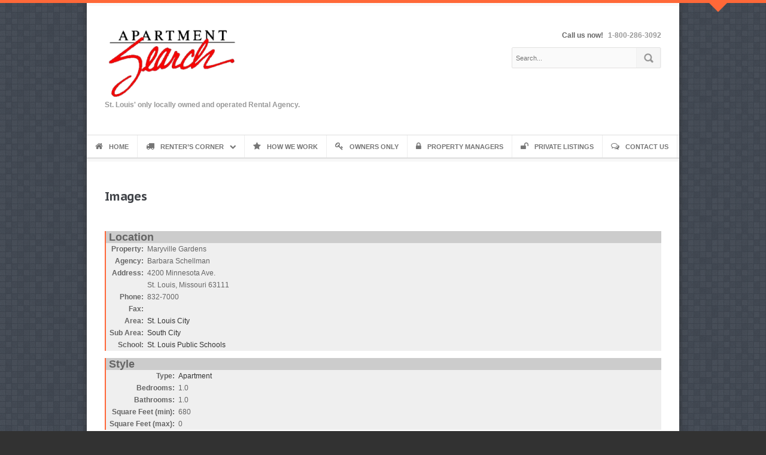

--- FILE ---
content_type: text/html; charset=UTF-8
request_url: https://apartment-search.com/property/maryville-gardens/
body_size: 14456
content:

<!DOCTYPE HTML>
<!-- START html -->
<!--[if IE 8]>
<html xmlns="http://www.w3.org/1999/xhtml" lang="en-US" class="ie ie8">
<![endif]-->
<!--[if !IE]>-->
<html xmlns="http://www.w3.org/1999/xhtml" lang="en-US">
<!--<![endif]-->


<!-- START head -->
<head>

	<!-- START meta -->
	<meta http-equiv="X-UA-Compatible" content="IE=edge"/>
	<meta name="viewport" content="width=device-width,initial-scale=1.0,maximum-scale=1.0,user-scalable=no">
	<meta charset="UTF-8" />
	<meta name="keywords" content="apartment search, home rentals, townhouses, condos, duplexes,st louis apartments, st louis apartment, apartment search st. louis, st louis apartment search, st louis apartment finder, apartment for rent st louis mo, apartment in st louis mo, apartment st louis mo, apartment rent st louis, st. louis apartment guide, houses for rent in st louis, duplexes for rent in st louis" />
	<meta name="description" content="Apartment Search is locally owned and operated,to help you find an apartment, homes, townhouses, condos, duplexes free, a rental expertise will help you find your perfect apartment home rental fast!" />
	<title>Apartments Search | Apartment Search St. Louis | Apartment Search St Louis | Private Apartment Listings</title>
	<!-- END meta -->

	<!-- Favicon and apple-touch Icons -->

<link rel="stylesheet" href="https://apartment-search.com/wp-content/themes/apartmentsearch/style.css" type="text/css" media="screen" />



<!--[if IE]>	
	<link rel="stylesheet" href="https://apartment-search.com/wp-content/themes/AegaeusWP/css/font-awesome-ie7.css" type="text/css" media="all"/>
<![endif]-->
<!--[if lt IE 9]>
	<script src="http://html5shim.googlecode.com/svn/trunk/html5.js"></script>
<![endif]-->


<style type="text/css">
.tooltip, a:hover, a h6:hover, #footer a:hover, .from-the-portfolio-title h3, #sort-categories .current-category a, #sort-categories .current-category a:hover, .link-post:hover .service-arrow, .page-pagination a.inactive:hover, .breadcrumb-wrapper a:hover, .page-not-found-box h1, .page-not-found-box h4 span, .hb-tour .tab-select li a:hover, .hb-tour .tab-select li.current_page_item a, #redirect-span, ul.tabs li.active a, .plan-item:hover .plan-item-price, .trigger.active a, .trigger-button.active, .focus-sep-text, .fullwidth-service:hover .icon-image span, .fullwidth-service:hover h4 a, #nav li a:hover, #nav li.current-menu-item a, #nav li.sfHover a, #nav li.current-menu-ancestor>a, #nav ul a:hover, #nav li.sfHover li>a:hover, #nav ul li.sfHover>a, #nav ul li.current-menu-ancestor>a, #nav ul li.current-menu-item>a, #nav-resp li a:hover, .from-the-portfolio-sec-text a:hover, .page-numbers:hover, .blog-pagination div a:hover, .blog-pagination div.alignleft a:hover, .blog-pagination div.alignright a:hover, .page-pagination a:hover, .page-pagination-wrap a:hover { color: #ff6838 }

#nav li a:hover, #nav li.current-menu-item a, #nav li.sfHover a, #nav li.current-menu-ancestor>a, #bottom-line a:hover { border-color: #ff6838 }

blockquote, .callout-box, .testimonial-header .testimonial-content, .tipsy-arrow-e { border-left-color: #ff6838 }

.tipsy-arrow-w { border-right-color: #ff6838 }

.blog-post:hover .blog-post-meta, .link-post:hover .blog-post-excerpt, .bypostauthor>.comment-body:hover, #wrapper, #nav ul, .tipsy-arrow-n { border-bottom-color: #ff6838 }
.arrow-down, .plan-item:hover, .focus-plan, .fullwidth-service:hover, .tipsy-arrow-s { border-top-color: #ff6838 }

.page-pagination a.current, #header-dropdown, .newsletter-box-inner input[type=submit]:hover, .tipsy-inner, .plan-item-button a:hover, .page-pagination a.current { background-color: #ff6838 }

::-moz-selection, ::-webkit-selection, ::selection { background-color: #ff6838 }

.button:hover, .blog-type-icon-format:hover, .newsletter-box input[type=submit]:hover, .progress-bar .progress span { background: #ff6838 }

.focus-heading, .focus-color, .focus-plan .plan-item-header { color: #ff6838 !important }
#header-dropdown { background-color: #ff6838 !important }
</style>
<!-- Custom CSS -->
<style type="text/css">
	#nav li a { padding: 8px 14px; }
.acf-table > tbody > tr > td { padding: 0 !important; }</style>
<!-- Custom CSS END -->

<meta name='robots' content='index, follow, max-image-preview:large, max-snippet:-1, max-video-preview:-1' />

	<!-- This site is optimized with the Yoast SEO plugin v26.8 - https://yoast.com/product/yoast-seo-wordpress/ -->
	<link rel="canonical" href="https://apartment-search.com/property/maryville-gardens/" />
	<meta property="og:locale" content="en_US" />
	<meta property="og:type" content="article" />
	<meta property="og:title" content="Maryville Gardens - Apartment-Search.com" />
	<meta property="og:url" content="https://apartment-search.com/property/maryville-gardens/" />
	<meta property="og:site_name" content="Apartment-Search.com" />
	<meta property="article:modified_time" content="2015-11-10T04:52:39+00:00" />
	<script type="application/ld+json" class="yoast-schema-graph">{"@context":"https://schema.org","@graph":[{"@type":"WebPage","@id":"https://apartment-search.com/property/maryville-gardens/","url":"https://apartment-search.com/property/maryville-gardens/","name":"Maryville Gardens - Apartment-Search.com","isPartOf":{"@id":"https://apartment-search.com/#website"},"datePublished":"1990-10-15T18:00:00+00:00","dateModified":"2015-11-10T04:52:39+00:00","breadcrumb":{"@id":"https://apartment-search.com/property/maryville-gardens/#breadcrumb"},"inLanguage":"en-US","potentialAction":[{"@type":"ReadAction","target":["https://apartment-search.com/property/maryville-gardens/"]}]},{"@type":"BreadcrumbList","@id":"https://apartment-search.com/property/maryville-gardens/#breadcrumb","itemListElement":[{"@type":"ListItem","position":1,"name":"Home","item":"https://apartment-search.com/"},{"@type":"ListItem","position":2,"name":"Maryville Gardens"}]},{"@type":"WebSite","@id":"https://apartment-search.com/#website","url":"https://apartment-search.com/","name":"Apartment-Search.com","description":"St. Louis&#039; only locally owned and operated Rental Agency.","potentialAction":[{"@type":"SearchAction","target":{"@type":"EntryPoint","urlTemplate":"https://apartment-search.com/?s={search_term_string}"},"query-input":{"@type":"PropertyValueSpecification","valueRequired":true,"valueName":"search_term_string"}}],"inLanguage":"en-US"}]}</script>
	<!-- / Yoast SEO plugin. -->


<link rel='dns-prefetch' href='//fonts.googleapis.com' />
<link rel="alternate" type="application/rss+xml" title="Apartment-Search.com &raquo; Feed" href="https://apartment-search.com/feed/" />
<link rel="alternate" type="application/rss+xml" title="Apartment-Search.com &raquo; Comments Feed" href="https://apartment-search.com/comments/feed/" />
<link rel="alternate" title="oEmbed (JSON)" type="application/json+oembed" href="https://apartment-search.com/wp-json/oembed/1.0/embed?url=https%3A%2F%2Fapartment-search.com%2Fproperty%2Fmaryville-gardens%2F" />
<link rel="alternate" title="oEmbed (XML)" type="text/xml+oembed" href="https://apartment-search.com/wp-json/oembed/1.0/embed?url=https%3A%2F%2Fapartment-search.com%2Fproperty%2Fmaryville-gardens%2F&#038;format=xml" />
<style id='wp-img-auto-sizes-contain-inline-css' type='text/css'>
img:is([sizes=auto i],[sizes^="auto," i]){contain-intrinsic-size:3000px 1500px}
/*# sourceURL=wp-img-auto-sizes-contain-inline-css */
</style>
<style id='wp-emoji-styles-inline-css' type='text/css'>

	img.wp-smiley, img.emoji {
		display: inline !important;
		border: none !important;
		box-shadow: none !important;
		height: 1em !important;
		width: 1em !important;
		margin: 0 0.07em !important;
		vertical-align: -0.1em !important;
		background: none !important;
		padding: 0 !important;
	}
/*# sourceURL=wp-emoji-styles-inline-css */
</style>
<style id='wp-block-library-inline-css' type='text/css'>
:root{--wp-block-synced-color:#7a00df;--wp-block-synced-color--rgb:122,0,223;--wp-bound-block-color:var(--wp-block-synced-color);--wp-editor-canvas-background:#ddd;--wp-admin-theme-color:#007cba;--wp-admin-theme-color--rgb:0,124,186;--wp-admin-theme-color-darker-10:#006ba1;--wp-admin-theme-color-darker-10--rgb:0,107,160.5;--wp-admin-theme-color-darker-20:#005a87;--wp-admin-theme-color-darker-20--rgb:0,90,135;--wp-admin-border-width-focus:2px}@media (min-resolution:192dpi){:root{--wp-admin-border-width-focus:1.5px}}.wp-element-button{cursor:pointer}:root .has-very-light-gray-background-color{background-color:#eee}:root .has-very-dark-gray-background-color{background-color:#313131}:root .has-very-light-gray-color{color:#eee}:root .has-very-dark-gray-color{color:#313131}:root .has-vivid-green-cyan-to-vivid-cyan-blue-gradient-background{background:linear-gradient(135deg,#00d084,#0693e3)}:root .has-purple-crush-gradient-background{background:linear-gradient(135deg,#34e2e4,#4721fb 50%,#ab1dfe)}:root .has-hazy-dawn-gradient-background{background:linear-gradient(135deg,#faaca8,#dad0ec)}:root .has-subdued-olive-gradient-background{background:linear-gradient(135deg,#fafae1,#67a671)}:root .has-atomic-cream-gradient-background{background:linear-gradient(135deg,#fdd79a,#004a59)}:root .has-nightshade-gradient-background{background:linear-gradient(135deg,#330968,#31cdcf)}:root .has-midnight-gradient-background{background:linear-gradient(135deg,#020381,#2874fc)}:root{--wp--preset--font-size--normal:16px;--wp--preset--font-size--huge:42px}.has-regular-font-size{font-size:1em}.has-larger-font-size{font-size:2.625em}.has-normal-font-size{font-size:var(--wp--preset--font-size--normal)}.has-huge-font-size{font-size:var(--wp--preset--font-size--huge)}.has-text-align-center{text-align:center}.has-text-align-left{text-align:left}.has-text-align-right{text-align:right}.has-fit-text{white-space:nowrap!important}#end-resizable-editor-section{display:none}.aligncenter{clear:both}.items-justified-left{justify-content:flex-start}.items-justified-center{justify-content:center}.items-justified-right{justify-content:flex-end}.items-justified-space-between{justify-content:space-between}.screen-reader-text{border:0;clip-path:inset(50%);height:1px;margin:-1px;overflow:hidden;padding:0;position:absolute;width:1px;word-wrap:normal!important}.screen-reader-text:focus{background-color:#ddd;clip-path:none;color:#444;display:block;font-size:1em;height:auto;left:5px;line-height:normal;padding:15px 23px 14px;text-decoration:none;top:5px;width:auto;z-index:100000}html :where(.has-border-color){border-style:solid}html :where([style*=border-top-color]){border-top-style:solid}html :where([style*=border-right-color]){border-right-style:solid}html :where([style*=border-bottom-color]){border-bottom-style:solid}html :where([style*=border-left-color]){border-left-style:solid}html :where([style*=border-width]){border-style:solid}html :where([style*=border-top-width]){border-top-style:solid}html :where([style*=border-right-width]){border-right-style:solid}html :where([style*=border-bottom-width]){border-bottom-style:solid}html :where([style*=border-left-width]){border-left-style:solid}html :where(img[class*=wp-image-]){height:auto;max-width:100%}:where(figure){margin:0 0 1em}html :where(.is-position-sticky){--wp-admin--admin-bar--position-offset:var(--wp-admin--admin-bar--height,0px)}@media screen and (max-width:600px){html :where(.is-position-sticky){--wp-admin--admin-bar--position-offset:0px}}

/*# sourceURL=wp-block-library-inline-css */
</style><style id='global-styles-inline-css' type='text/css'>
:root{--wp--preset--aspect-ratio--square: 1;--wp--preset--aspect-ratio--4-3: 4/3;--wp--preset--aspect-ratio--3-4: 3/4;--wp--preset--aspect-ratio--3-2: 3/2;--wp--preset--aspect-ratio--2-3: 2/3;--wp--preset--aspect-ratio--16-9: 16/9;--wp--preset--aspect-ratio--9-16: 9/16;--wp--preset--color--black: #000000;--wp--preset--color--cyan-bluish-gray: #abb8c3;--wp--preset--color--white: #ffffff;--wp--preset--color--pale-pink: #f78da7;--wp--preset--color--vivid-red: #cf2e2e;--wp--preset--color--luminous-vivid-orange: #ff6900;--wp--preset--color--luminous-vivid-amber: #fcb900;--wp--preset--color--light-green-cyan: #7bdcb5;--wp--preset--color--vivid-green-cyan: #00d084;--wp--preset--color--pale-cyan-blue: #8ed1fc;--wp--preset--color--vivid-cyan-blue: #0693e3;--wp--preset--color--vivid-purple: #9b51e0;--wp--preset--gradient--vivid-cyan-blue-to-vivid-purple: linear-gradient(135deg,rgb(6,147,227) 0%,rgb(155,81,224) 100%);--wp--preset--gradient--light-green-cyan-to-vivid-green-cyan: linear-gradient(135deg,rgb(122,220,180) 0%,rgb(0,208,130) 100%);--wp--preset--gradient--luminous-vivid-amber-to-luminous-vivid-orange: linear-gradient(135deg,rgb(252,185,0) 0%,rgb(255,105,0) 100%);--wp--preset--gradient--luminous-vivid-orange-to-vivid-red: linear-gradient(135deg,rgb(255,105,0) 0%,rgb(207,46,46) 100%);--wp--preset--gradient--very-light-gray-to-cyan-bluish-gray: linear-gradient(135deg,rgb(238,238,238) 0%,rgb(169,184,195) 100%);--wp--preset--gradient--cool-to-warm-spectrum: linear-gradient(135deg,rgb(74,234,220) 0%,rgb(151,120,209) 20%,rgb(207,42,186) 40%,rgb(238,44,130) 60%,rgb(251,105,98) 80%,rgb(254,248,76) 100%);--wp--preset--gradient--blush-light-purple: linear-gradient(135deg,rgb(255,206,236) 0%,rgb(152,150,240) 100%);--wp--preset--gradient--blush-bordeaux: linear-gradient(135deg,rgb(254,205,165) 0%,rgb(254,45,45) 50%,rgb(107,0,62) 100%);--wp--preset--gradient--luminous-dusk: linear-gradient(135deg,rgb(255,203,112) 0%,rgb(199,81,192) 50%,rgb(65,88,208) 100%);--wp--preset--gradient--pale-ocean: linear-gradient(135deg,rgb(255,245,203) 0%,rgb(182,227,212) 50%,rgb(51,167,181) 100%);--wp--preset--gradient--electric-grass: linear-gradient(135deg,rgb(202,248,128) 0%,rgb(113,206,126) 100%);--wp--preset--gradient--midnight: linear-gradient(135deg,rgb(2,3,129) 0%,rgb(40,116,252) 100%);--wp--preset--font-size--small: 13px;--wp--preset--font-size--medium: 20px;--wp--preset--font-size--large: 36px;--wp--preset--font-size--x-large: 42px;--wp--preset--spacing--20: 0.44rem;--wp--preset--spacing--30: 0.67rem;--wp--preset--spacing--40: 1rem;--wp--preset--spacing--50: 1.5rem;--wp--preset--spacing--60: 2.25rem;--wp--preset--spacing--70: 3.38rem;--wp--preset--spacing--80: 5.06rem;--wp--preset--shadow--natural: 6px 6px 9px rgba(0, 0, 0, 0.2);--wp--preset--shadow--deep: 12px 12px 50px rgba(0, 0, 0, 0.4);--wp--preset--shadow--sharp: 6px 6px 0px rgba(0, 0, 0, 0.2);--wp--preset--shadow--outlined: 6px 6px 0px -3px rgb(255, 255, 255), 6px 6px rgb(0, 0, 0);--wp--preset--shadow--crisp: 6px 6px 0px rgb(0, 0, 0);}:where(.is-layout-flex){gap: 0.5em;}:where(.is-layout-grid){gap: 0.5em;}body .is-layout-flex{display: flex;}.is-layout-flex{flex-wrap: wrap;align-items: center;}.is-layout-flex > :is(*, div){margin: 0;}body .is-layout-grid{display: grid;}.is-layout-grid > :is(*, div){margin: 0;}:where(.wp-block-columns.is-layout-flex){gap: 2em;}:where(.wp-block-columns.is-layout-grid){gap: 2em;}:where(.wp-block-post-template.is-layout-flex){gap: 1.25em;}:where(.wp-block-post-template.is-layout-grid){gap: 1.25em;}.has-black-color{color: var(--wp--preset--color--black) !important;}.has-cyan-bluish-gray-color{color: var(--wp--preset--color--cyan-bluish-gray) !important;}.has-white-color{color: var(--wp--preset--color--white) !important;}.has-pale-pink-color{color: var(--wp--preset--color--pale-pink) !important;}.has-vivid-red-color{color: var(--wp--preset--color--vivid-red) !important;}.has-luminous-vivid-orange-color{color: var(--wp--preset--color--luminous-vivid-orange) !important;}.has-luminous-vivid-amber-color{color: var(--wp--preset--color--luminous-vivid-amber) !important;}.has-light-green-cyan-color{color: var(--wp--preset--color--light-green-cyan) !important;}.has-vivid-green-cyan-color{color: var(--wp--preset--color--vivid-green-cyan) !important;}.has-pale-cyan-blue-color{color: var(--wp--preset--color--pale-cyan-blue) !important;}.has-vivid-cyan-blue-color{color: var(--wp--preset--color--vivid-cyan-blue) !important;}.has-vivid-purple-color{color: var(--wp--preset--color--vivid-purple) !important;}.has-black-background-color{background-color: var(--wp--preset--color--black) !important;}.has-cyan-bluish-gray-background-color{background-color: var(--wp--preset--color--cyan-bluish-gray) !important;}.has-white-background-color{background-color: var(--wp--preset--color--white) !important;}.has-pale-pink-background-color{background-color: var(--wp--preset--color--pale-pink) !important;}.has-vivid-red-background-color{background-color: var(--wp--preset--color--vivid-red) !important;}.has-luminous-vivid-orange-background-color{background-color: var(--wp--preset--color--luminous-vivid-orange) !important;}.has-luminous-vivid-amber-background-color{background-color: var(--wp--preset--color--luminous-vivid-amber) !important;}.has-light-green-cyan-background-color{background-color: var(--wp--preset--color--light-green-cyan) !important;}.has-vivid-green-cyan-background-color{background-color: var(--wp--preset--color--vivid-green-cyan) !important;}.has-pale-cyan-blue-background-color{background-color: var(--wp--preset--color--pale-cyan-blue) !important;}.has-vivid-cyan-blue-background-color{background-color: var(--wp--preset--color--vivid-cyan-blue) !important;}.has-vivid-purple-background-color{background-color: var(--wp--preset--color--vivid-purple) !important;}.has-black-border-color{border-color: var(--wp--preset--color--black) !important;}.has-cyan-bluish-gray-border-color{border-color: var(--wp--preset--color--cyan-bluish-gray) !important;}.has-white-border-color{border-color: var(--wp--preset--color--white) !important;}.has-pale-pink-border-color{border-color: var(--wp--preset--color--pale-pink) !important;}.has-vivid-red-border-color{border-color: var(--wp--preset--color--vivid-red) !important;}.has-luminous-vivid-orange-border-color{border-color: var(--wp--preset--color--luminous-vivid-orange) !important;}.has-luminous-vivid-amber-border-color{border-color: var(--wp--preset--color--luminous-vivid-amber) !important;}.has-light-green-cyan-border-color{border-color: var(--wp--preset--color--light-green-cyan) !important;}.has-vivid-green-cyan-border-color{border-color: var(--wp--preset--color--vivid-green-cyan) !important;}.has-pale-cyan-blue-border-color{border-color: var(--wp--preset--color--pale-cyan-blue) !important;}.has-vivid-cyan-blue-border-color{border-color: var(--wp--preset--color--vivid-cyan-blue) !important;}.has-vivid-purple-border-color{border-color: var(--wp--preset--color--vivid-purple) !important;}.has-vivid-cyan-blue-to-vivid-purple-gradient-background{background: var(--wp--preset--gradient--vivid-cyan-blue-to-vivid-purple) !important;}.has-light-green-cyan-to-vivid-green-cyan-gradient-background{background: var(--wp--preset--gradient--light-green-cyan-to-vivid-green-cyan) !important;}.has-luminous-vivid-amber-to-luminous-vivid-orange-gradient-background{background: var(--wp--preset--gradient--luminous-vivid-amber-to-luminous-vivid-orange) !important;}.has-luminous-vivid-orange-to-vivid-red-gradient-background{background: var(--wp--preset--gradient--luminous-vivid-orange-to-vivid-red) !important;}.has-very-light-gray-to-cyan-bluish-gray-gradient-background{background: var(--wp--preset--gradient--very-light-gray-to-cyan-bluish-gray) !important;}.has-cool-to-warm-spectrum-gradient-background{background: var(--wp--preset--gradient--cool-to-warm-spectrum) !important;}.has-blush-light-purple-gradient-background{background: var(--wp--preset--gradient--blush-light-purple) !important;}.has-blush-bordeaux-gradient-background{background: var(--wp--preset--gradient--blush-bordeaux) !important;}.has-luminous-dusk-gradient-background{background: var(--wp--preset--gradient--luminous-dusk) !important;}.has-pale-ocean-gradient-background{background: var(--wp--preset--gradient--pale-ocean) !important;}.has-electric-grass-gradient-background{background: var(--wp--preset--gradient--electric-grass) !important;}.has-midnight-gradient-background{background: var(--wp--preset--gradient--midnight) !important;}.has-small-font-size{font-size: var(--wp--preset--font-size--small) !important;}.has-medium-font-size{font-size: var(--wp--preset--font-size--medium) !important;}.has-large-font-size{font-size: var(--wp--preset--font-size--large) !important;}.has-x-large-font-size{font-size: var(--wp--preset--font-size--x-large) !important;}
/*# sourceURL=global-styles-inline-css */
</style>

<style id='classic-theme-styles-inline-css' type='text/css'>
/*! This file is auto-generated */
.wp-block-button__link{color:#fff;background-color:#32373c;border-radius:9999px;box-shadow:none;text-decoration:none;padding:calc(.667em + 2px) calc(1.333em + 2px);font-size:1.125em}.wp-block-file__button{background:#32373c;color:#fff;text-decoration:none}
/*# sourceURL=/wp-includes/css/classic-themes.min.css */
</style>
<link rel='stylesheet' id='layerslider-css' href='https://apartment-search.com/wp-content/plugins/LayerSlider/static/css/layerslider.css?ver=5.3.2' type='text/css' media='all' />
<link rel='stylesheet' id='ls-google-fonts-css' href='https://fonts.googleapis.com/css?family=Lato:100,300,regular,700,900%7COpen+Sans:300%7CIndie+Flower:regular%7COswald:300,regular,700&#038;subset=latin%2Clatin-ext' type='text/css' media='all' />
<link rel='stylesheet' id='contact-form-7-css' href='https://apartment-search.com/wp-content/plugins/contact-form-7/includes/css/styles.css?ver=6.1.4' type='text/css' media='all' />
<link rel='stylesheet' id='rs-plugin-settings-css' href='https://apartment-search.com/wp-content/plugins/revslider/rs-plugin/css/settings.css?ver=4.6.5' type='text/css' media='all' />
<style id='rs-plugin-settings-inline-css' type='text/css'>
.tp-caption a{color:#ff7302;text-shadow:none;-webkit-transition:all 0.2s ease-out;-moz-transition:all 0.2s ease-out;-o-transition:all 0.2s ease-out;-ms-transition:all 0.2s ease-out}.tp-caption a:hover{color:#ffa902}
/*# sourceURL=rs-plugin-settings-inline-css */
</style>
<link rel='stylesheet' id='hb_fontawesome_style-css' href='https://apartment-search.com/wp-content/themes/AegaeusWP/css/font-awesome.css?ver=1.0' type='text/css' media='all' />
<link rel='stylesheet' id='hb_fancybox_style-css' href='https://apartment-search.com/wp-content/themes/AegaeusWP/css/fancybox/fancybox.css?ver=1.0' type='text/css' media='all' />
<link rel='stylesheet' id='hb_flexslider_style-css' href='https://apartment-search.com/wp-content/themes/AegaeusWP/css/flexslider.css?ver=1.0' type='text/css' media='all' />
<link rel='stylesheet' id='hb_animate_style-css' href='https://apartment-search.com/wp-content/themes/AegaeusWP/css/animate.css?ver=1.0' type='text/css' media='all' />
<link rel='stylesheet' id='hb_responsive_style-css' href='https://apartment-search.com/wp-content/themes/AegaeusWP/css/queries.css?ver=1.0' type='text/css' media='all' />
<script type="text/javascript" src="https://apartment-search.com/wp-includes/js/jquery/jquery.min.js?ver=3.7.1" id="jquery-core-js"></script>
<script type="text/javascript" src="https://apartment-search.com/wp-includes/js/jquery/jquery-migrate.min.js?ver=3.4.1" id="jquery-migrate-js"></script>
<script type="text/javascript" src="https://apartment-search.com/wp-content/plugins/LayerSlider/static/js/greensock.js?ver=1.11.8" id="greensock-js"></script>
<script type="text/javascript" src="https://apartment-search.com/wp-content/plugins/LayerSlider/static/js/layerslider.kreaturamedia.jquery.js?ver=5.3.2" id="layerslider-js"></script>
<script type="text/javascript" src="https://apartment-search.com/wp-content/plugins/LayerSlider/static/js/layerslider.transitions.js?ver=5.3.2" id="layerslider-transitions-js"></script>
<script type="text/javascript" src="https://apartment-search.com/wp-content/plugins/revslider/rs-plugin/js/jquery.themepunch.tools.min.js?ver=4.6.5" id="tp-tools-js"></script>
<script type="text/javascript" src="https://apartment-search.com/wp-content/plugins/revslider/rs-plugin/js/jquery.themepunch.revolution.min.js?ver=4.6.5" id="revmin-js"></script>
<script type="text/javascript" src="https://apartment-search.com/wp-content/themes/AegaeusWP/scripts/libs/jquery-backstretch/jquery.backstretch.js?ver=1.0" id="hb_jquery_backstretch-js"></script>
<script type="text/javascript" src="https://apartment-search.com/wp-content/themes/AegaeusWP/scripts/libs/jquery-isotope/jquery.isotope.js?ver=1.0" id="hb_jquery_isotope-js"></script>
<script type="text/javascript" id="my-ajax-request-js-extra">
/* <![CDATA[ */
var MyAjax = {"ajaxurl":"https://apartment-search.com/wp-admin/admin-ajax.php"};
//# sourceURL=my-ajax-request-js-extra
/* ]]> */
</script>
<script type="text/javascript" src="https://apartment-search.com/wp-content/themes/AegaeusWP/scripts/ajax.js?ver=6.9" id="my-ajax-request-js"></script>
<script type="text/javascript" src="https://apartment-search.com/wp-content/themes/AegaeusWP/scripts/jquery.custom.js?ver=1.0" id="hb_jquery_custom-js"></script>
<link rel="https://api.w.org/" href="https://apartment-search.com/wp-json/" /><link rel="EditURI" type="application/rsd+xml" title="RSD" href="https://apartment-search.com/xmlrpc.php?rsd" />
<meta name="generator" content="WordPress 6.9" />
<link rel='shortlink' href='https://apartment-search.com/?p=53124' />
		<script type="text/javascript">
			jQuery(document).ready(function() {
				// CUSTOM AJAX CONTENT LOADING FUNCTION
				var ajaxRevslider = function(obj) {
				
					// obj.type : Post Type
					// obj.id : ID of Content to Load
					// obj.aspectratio : The Aspect Ratio of the Container / Media
					// obj.selector : The Container Selector where the Content of Ajax will be injected. It is done via the Essential Grid on Return of Content
					
					var content = "";

					data = {};
					
					data.action = 'revslider_ajax_call_front';
					data.client_action = 'get_slider_html';
					data.token = 'be44eeee93';
					data.type = obj.type;
					data.id = obj.id;
					data.aspectratio = obj.aspectratio;
					
					// SYNC AJAX REQUEST
					jQuery.ajax({
						type:"post",
						url:"https://apartment-search.com/wp-admin/admin-ajax.php",
						dataType: 'json',
						data:data,
						async:false,
						success: function(ret, textStatus, XMLHttpRequest) {
							if(ret.success == true)
								content = ret.data;								
						},
						error: function(e) {
							console.log(e);
						}
					});
					
					 // FIRST RETURN THE CONTENT WHEN IT IS LOADED !!
					 return content;						 
				};
				
				// CUSTOM AJAX FUNCTION TO REMOVE THE SLIDER
				var ajaxRemoveRevslider = function(obj) {
					return jQuery(obj.selector+" .rev_slider").revkill();
				};

				// EXTEND THE AJAX CONTENT LOADING TYPES WITH TYPE AND FUNCTION
				var extendessential = setInterval(function() {
					if (jQuery.fn.tpessential != undefined) {
						clearInterval(extendessential);
						if(typeof(jQuery.fn.tpessential.defaults) !== 'undefined') {
							jQuery.fn.tpessential.defaults.ajaxTypes.push({type:"revslider",func:ajaxRevslider,killfunc:ajaxRemoveRevslider,openAnimationSpeed:0.3});   
							// type:  Name of the Post to load via Ajax into the Essential Grid Ajax Container
							// func: the Function Name which is Called once the Item with the Post Type has been clicked
							// killfunc: function to kill in case the Ajax Window going to be removed (before Remove function !
							// openAnimationSpeed: how quick the Ajax Content window should be animated (default is 0.3)
						}
					}
				},30);
			});
		</script>
		<style type="text/css">/* =Responsive Map fix
-------------------------------------------------------------- */
.pw_map_canvas img {
	max-width: none;
}</style>
</head>
<!-- END head -->


<!-- START body -->
<body class="wp-singular as_property-template-default single single-as_property postid-53124 wp-theme-AegaeusWP wp-child-theme-apartmentsearch kikkey-top">

			<style type="text/css">
			body 
				{ 
					background-image: url("https://apartment-search.com/wp-content/themes/AegaeusWP/images/textures/body/dots1.png") !important;
				}
		</style>
	
	<!-- START #wrapper -->

	<div id="wrapper" class="hide-bottom-line boxed-attached page-no-title ">

	<!-- START #header-dropdown -->
	<div id="header-dropdown">
<script type="text/javascript" src="https://maps.google.com/maps/api/js?sensor=false"></script>


			<script type="text/javascript">
					jQuery(document).ready(function(){
						jQuery("#map").gMap({

							controls: {
										panControl: 1,
										zoomControl: 1,
										zoomControlOptions: {
											style: google.maps.ZoomControlStyle.SMALL
										},
										mapTypeControl: 1,
										streetViewControl: 1,
										overviewMapControl: 1
									},
									maptype: 'ROADMAP',
									zoom: 10,
									latitude: 50,
									longitude: 50,
									
						});
					});
			</script>		<div id="map"></div>
		<div class="arrow-down"></div>
	</div>
	<!-- END #header-dropdown -->

	<!-- START #content -->
	<div id="content">
		
	<!-- START #content-inner -->
	<div id="content-inner" class="container clearfix">

	<!-- START #header -->
	<div id="header" class="hb_sticky_nav clearfix">
	<!-- START #logo-wrap-->
	<div id="logo-wrap">
	<div id="logo" style="margin-top:0px;">
	<a href="https://apartment-search.com">
<img src="https://apartment-search.com/wp-content/uploads/2015/02/apartment-search-logo-120.png"  />	</a>
	</div>
	<p id="tagline">
St. Louis&#039; only locally owned and operated Rental Agency.	</p>
	</div>
	<!-- END #logo-wrap -->
	<!-- START #social-wrap -->
	<div id="social-wrap">
	<div id="header-social">
	<ul class="social clearfix">
	</ul>
	</div>
	<div id="site-info">
<span>Call us now!</span> 1-800-286-3092	</div>
<div class="clear"></div><form action="https://apartment-search.com" role="search" method="get" id="search-404"><input type="text" placeholder="Search..." name="s" id="search" /><input type="submit" id="submit-search" value="" /></form>	</div>
	<!-- END #social-wrap -->
<!-- BEGIN RESPONSIVE NAVIGATION -->
							<div id="nav-wrap" class="navigation-class">                  
								<div id="menu-icon"><span class="image-icon"></span></div>
									<ul id="nav-resp">
										<div class="triangle"></div>
									</ul>						
							</div>
							<!-- END RESPONSIVE NAVIGATION -->	</div>
	<!-- END #header -->
	<div id="main-navigation-wrapper" class="navigation-class clearfix"><ul id="nav" class="menu clearfix"><li class="icon-home menu-item menu-item-type-post_type menu-item-object-page menu-item-home menu-item-31"><a href="https://apartment-search.com/">Home</a></li>
<li class="icon-truck menu-item menu-item-type-post_type menu-item-object-page menu-item-has-children menu-item-17"><a href="https://apartment-search.com/renters-corner/">Renter&#8217;s Corner</a>
<ul class="sub-menu">
	<li class="menu-item menu-item-type-post_type menu-item-object-page menu-item-132"><a href="https://apartment-search.com/renters-corner/the-gateway-city/">The Gateway City</a></li>
	<li class="menu-item menu-item-type-post_type menu-item-object-page menu-item-134"><a href="https://apartment-search.com/renters-corner/neighborhoods/">Neighborhoods</a></li>
	<li class="menu-item menu-item-type-post_type menu-item-object-page menu-item-133"><a href="https://apartment-search.com/renters-corner/profile-registration/">Profile Registration</a></li>
	<li class="menu-item menu-item-type-post_type menu-item-object-page menu-item-131"><a href="https://apartment-search.com/renters-corner/apartment-search-tips/">Apartment Search Tips</a></li>
	<li class="menu-item menu-item-type-post_type menu-item-object-page menu-item-98665"><a href="https://apartment-search.com/renters-corner/before-you-move/">Before You Move</a></li>
	<li class="menu-item menu-item-type-post_type menu-item-object-page menu-item-137"><a href="https://apartment-search.com/renters-corner/utilities/">Utilities</a></li>
	<li class="menu-item menu-item-type-post_type menu-item-object-page menu-item-104357"><a href="https://apartment-search.com/things-to-do/">Things To Do</a></li>
	<li class="menu-item menu-item-type-post_type menu-item-object-page menu-item-104370"><a href="https://apartment-search.com/short-term-housing-and-furniture-rental/">Short-term Housing and Furniture Rental</a></li>
</ul>
</li>
<li class="icon-star menu-item menu-item-type-post_type menu-item-object-page menu-item-26"><a href="https://apartment-search.com/how-we-work/">How We Work</a></li>
<li class="icon-key menu-item menu-item-type-post_type menu-item-object-page menu-item-20"><a href="https://apartment-search.com/owners-only/">Owners Only</a></li>
<li class="icon-lock menu-item menu-item-type-post_type menu-item-object-page menu-item-23"><a href="https://apartment-search.com/for-property-managers/">Property Managers</a></li>
<li class="icon-unlock menu-item menu-item-type-post_type menu-item-object-page menu-item-47676"><a href="https://apartment-search.com/private-listings/">Private Listings</a></li>
<li class="icon-comments-alt menu-item menu-item-type-post_type menu-item-object-page menu-item-29"><a href="https://apartment-search.com/contact-us/">Contact Us</a></li>
</ul></div>	<div id="header-separator" class="separator"></div>	
		
	<!-- START #main-content -->
	<div id="main-content" class="clearfix" >
	
		<!-- START #main-inner-wrapper -->
	<div id="main-inner-wrapper" class="col-12 clearfix">

	
		<!-- START #fullwidth-wrapper -->
	<div id="fullwidth-wrapper" class="section clearfix">
		
	
	<h3>Images</h3>
	<style type="text/css" media="print">
		.gallery, #main-navigation-wrapper-sticky-wrapper, #header, #header-separator, h3, #footer, #bottom-line 
		{ 
			display: none; visibility: hidden;
		}
	</style>
	<style type="text/css">
		.widget {
			border-left: 2px solid #ff6638;
			background-color: #efefef;
			margin-bottom: 1em;
		}
		
		.widget-header {
			font-weight: bold;
			background-color: #ccc;
			font-size: large;
			padding-left: .3em;
		}
		
		.widget-content {
			padding: 0 .5em;
		}
		
		.widget-content td.title {
			font-weight: bold;
			text-align: right;
			padding-right: .5em;
		}
		
		#property-features li {
			display: inline;
		}
		
		#property-features li em {
			color:#669966;	/*ff6838;*/
		}
		
		.gallery-item a {
			background-color: transparent;
		}
		
	</style>
		<br />
	<div class="widget">
		<div class="widget-header">Location</div>
		<div class="widget-content">
			<table>
				<tr>
					<td class="title">Property:</td>
					<td>Maryville Gardens</td>
				</tr>
				<tr>
					<td class="title">Agency:</td>
					<td>Barbara Schellman</td>
				</tr>
				<tr>
					<td class="title">Address:</td>
					<td>4200 Minnesota Ave.</td>
				</tr>
				<tr>
					<td></td>
					<td>St. Louis, Missouri 63111</td>
				</tr>
				<tr>
					<td class="title">Phone:</td>
					<td>832-7000</td>
				</tr>
				<tr>
					<td class="title">Fax:</td>
					<td></td>
				</tr>
				<tr>
					<td class="title">Area:</td>
					<td><a href="https://apartment-search.com/area/st-louis-city/" rel="tag">St. Louis City</a></td>
				</tr>
				<tr>
					<td class="title">Sub Area:</td>
					<td><a href="https://apartment-search.com/area/south-city/" rel="tag">South City</a></td>
				</tr>
				<tr>
					<td class="title">School:</td>
					<td><a href="https://apartment-search.com/area/st-louis-public-schools/" rel="tag">St. Louis Public Schools</a></td>
				</tr>
			</table>
		</div>
	</div>
	<div class="widget">
		<div class="widget-header">Style</div>
		<div class="widget-content">
			<table>
				<tr>
					<td class="title">Type:</td>
					<td><a href="https://apartment-search.com/property_type/apartment/" rel="tag">Apartment</a></td>
				</tr>
				<tr>
					<td class="title">Bedrooms:</td>
					<td>1.0</td>
				</tr>
				<tr>
					<td class="title">Bathrooms:</td>
					<td>1.0</td>
				</tr>
				<tr>
					<td class="title">Square Feet (min):</td>
					<td>680</td>
				</tr>
				<tr>
					<td class="title">Square Feet (max):</td>
					<td>0</td>
				</tr>
			</table>
		</div>
	</div>
	<div class="widget">
		<div class="widget-header">Price</div>
		<div class="widget-content">
			<table>
				<tr>
					<td class="title">Price:</td>
					<td>$375</td>
				</tr>
				<tr>
					<td class="title">Range:</td>
					<td>$375 - $375</td>
				</tr>
				<tr>
					<td class="title">Deposit:</td>
					<td>$375</td>
				</tr>
				<tr>
					<td class="title">NR Deposit:</td>
					<td>$0</td>
				</tr>
			</table>
		</div>
	</div>
	<div class="widget">
		<div class="widget-header">Pets</div>
		<div class="widget-content">
			<table>
				<tr>
					<td class="title">Pets:</td>
					<td></td>
				</tr>
				<tr>
					<td class="title">Max Weight:</td>
					<td>0</td>
				</tr>
				<tr>
					<td class="title">Pet Deposit:</td>
					<td>$0</td>
				</tr>
				<tr>
					<td class="title">Pet NR Deposit:</td>
					<td>$0</td>
				</tr>
			</table>
		</div>
	</div>
	<div class="widget">
		<div class="widget-header">Restrictions</div>
		<div class="widget-content">
			<table>
				<tr>
					<td class="title">Minimum Age:</td>
					<td>0</td>
				</tr>
				<tr>
					<td class="title">Min. Term:</td>
					<td>12</td>
				</tr>
				<tr>
					<td class="title">Occupants:</td>
					<td>2</td>
				</tr>
			</table>
		</div>
	</div>
	<div class="widget">
		<div class="widget-header">Features</div>
		<div class="widget-content">
			<ul id="property-features">
				<td><li class="col-3"><em class="icon-ok"></em><a href="https://apartment-search.com/option/central-air/" rel="tag">Central Air</a></li><li class="col-3"><em class="icon-ok"></em><a href="https://apartment-search.com/option/storage/" rel="tag">Storage</a></li></td>
			</ul>
			<br style="clear: both;" />
		</div>
	</div>
	<div class="widget">
		<div class="widget-header">Other</div>
		<div class="widget-content">
			<table>
				<tr>
					<td class="title">Description:</td>
					<td>Planned activities and transportation avail. to Senior Citizens</td>
				</tr>
				<tr>
					<td class="title">Amenities:</td>
					<td>Full time security guard.</td>
				</tr>
				<tr>
					<td class="title">Management:</td>
					<td>Barbara Schellman</td>
				</tr>
				<tr>
					<td class="title">Property Email:</td>
					<td></td>
				</tr>
				<tr>
					<td class="title">Hours:</td>
					<td></td>
				</tr>
				<tr>
					<td class="title">Units:</td>
					<td>98</td>
				</tr>
				<tr>
					<td class="title">Directions:</td>
					<td>55 N. to 1st Broadway exit, left, to Osceola, left, to Minnesota right.</td>
				</tr>
			</table>
		</div>
	</div>
	
	
					
			
		</div>
		<!-- END #main-content-with-sidebar -->

		<!-- START #main-sidebar -->
		<div id="main-sidebar" class="col-4">
			<!-- START #main-sidebar-inner -->
			<div id="main-sidebar-inner">
						
			</div>
			<!-- END #main-sidebar-inner -->
		</div>
		<!-- END #main-sidebar -->
		
		</div>
		<!-- END #sidebar-page-wrapper -->

	
	</div>
	<!-- END #main-inner-wrapper -->
	
	</div>
	<!-- END #main-content -->
	
	<!-- START #footer -->
	
			<div id="footer" class="four-column-footer">
		
			<div class="arrow-down"></div>
			
			<!-- START #footer-inned -->
			<div id="footer-inner" class="container clearfix">
			<div class="col-3 widget-column"></div><div class="col-3 widget-column"></div><div class="col-3 widget-column"></div><div class="col-3 widget-column"></div>			</div>
			<!-- END #footer-inner -->
		</div>
		<!-- END #footer -->
	
	</div>
	<!-- END #content-inner -->

	</div>
	<!-- END #content -->

			<!-- START #bottom-line -->
		<div id="bottom-line" class="container clearfix">
	    	<div id="bottom-inner" class="col-12 clearfix">
	    		<div id="copyright-line">
	            	This site is owned by Apartment Search, Inc. © 2008, a licensed Missouri real estate company (License # 000004752)	            </div>
		
				<div id="footer-nav" class="menu-footer-navigation-container"><ul id="footer-navigation"><li id="menu-item-67" class="menu-item menu-item-type-post_type menu-item-object-page menu-item-67"><span>/</span><a href="https://apartment-search.com/about-us/">About Us</a></li>
<li id="menu-item-74" class="menu-item menu-item-type-post_type menu-item-object-page menu-item-74"><span>/</span><a href="https://apartment-search.com/privacy-policy/">Privacy Policy</a></li>
<li id="menu-item-77" class="menu-item menu-item-type-post_type menu-item-object-page menu-item-77"><span>/</span><a href="https://apartment-search.com/site-map/">Site Map</a></li>
<li id="menu-item-49867" class="menu-item menu-item-type-custom menu-item-object-custom menu-item-49867"><span>/</span><a href="https://apartment-search.com/wp-admin">Login</a></li>
</ul></div>		
	          
	            
	    	</div>
	    </div>
	    <!-- END #bottom-line -->
    
	</div>
	<!-- END #wrapper -->

	<script>
  (function(i,s,o,g,r,a,m){i['GoogleAnalyticsObject']=r;i[r]=i[r]||function(){
  (i[r].q=i[r].q||[]).push(arguments)},i[r].l=1*new Date();a=s.createElement(o),
  m=s.getElementsByTagName(o)[0];a.async=1;a.src=g;m.parentNode.insertBefore(a,m)
  })(window,document,'script','//www.google-analytics.com/analytics.js','ga');

  ga('create', 'UA-59731519-1', 'auto');
  ga('send', 'pageview');

</script>	
	<script type="speculationrules">
{"prefetch":[{"source":"document","where":{"and":[{"href_matches":"/*"},{"not":{"href_matches":["/wp-*.php","/wp-admin/*","/wp-content/uploads/*","/wp-content/*","/wp-content/plugins/*","/wp-content/themes/apartmentsearch/*","/wp-content/themes/AegaeusWP/*","/*\\?(.+)"]}},{"not":{"selector_matches":"a[rel~=\"nofollow\"]"}},{"not":{"selector_matches":".no-prefetch, .no-prefetch a"}}]},"eagerness":"conservative"}]}
</script>
<script type="text/javascript" src="https://apartment-search.com/wp-includes/js/dist/hooks.min.js?ver=dd5603f07f9220ed27f1" id="wp-hooks-js"></script>
<script type="text/javascript" src="https://apartment-search.com/wp-includes/js/dist/i18n.min.js?ver=c26c3dc7bed366793375" id="wp-i18n-js"></script>
<script type="text/javascript" id="wp-i18n-js-after">
/* <![CDATA[ */
wp.i18n.setLocaleData( { 'text direction\u0004ltr': [ 'ltr' ] } );
//# sourceURL=wp-i18n-js-after
/* ]]> */
</script>
<script type="text/javascript" src="https://apartment-search.com/wp-content/plugins/contact-form-7/includes/swv/js/index.js?ver=6.1.4" id="swv-js"></script>
<script type="text/javascript" id="contact-form-7-js-before">
/* <![CDATA[ */
var wpcf7 = {
    "api": {
        "root": "https:\/\/apartment-search.com\/wp-json\/",
        "namespace": "contact-form-7\/v1"
    }
};
//# sourceURL=contact-form-7-js-before
/* ]]> */
</script>
<script type="text/javascript" src="https://apartment-search.com/wp-content/plugins/contact-form-7/includes/js/index.js?ver=6.1.4" id="contact-form-7-js"></script>
<script type="text/javascript" src="https://apartment-search.com/wp-content/themes/AegaeusWP/scripts/libs/jquery-gmap/jquery.gmap.js?ver=1.0" id="hb_jquery_gmap-js"></script>
<script type="text/javascript" src="https://apartment-search.com/wp-content/themes/AegaeusWP/scripts/libs/jquery-easing/jquery.easing.js?ver=1.0" id="hb_jquery_easing-js"></script>
<script type="text/javascript" src="https://apartment-search.com/wp-content/themes/AegaeusWP/scripts/libs/jquery-flexslider/jquery.flexslider.js?ver=1.0" id="hb_jquery_flex-js"></script>
<script type="text/javascript" src="https://apartment-search.com/wp-content/themes/AegaeusWP/scripts/libs/jquery-hbstreams/jquery.hbstreams.js?ver=1.0" id="hb_jquery_hbstreams-js"></script>
<script type="text/javascript" src="https://apartment-search.com/wp-content/themes/AegaeusWP/scripts/libs/jquery-superfish/jquery.supersubs.js?ver=1.0" id="hb_jquery_supersubs-js"></script>
<script type="text/javascript" src="https://apartment-search.com/wp-content/themes/AegaeusWP/scripts/libs/jquery-superfish/jquery.superfish.js?ver=1.0" id="hb_jquery_superfish-js"></script>
<script type="text/javascript" src="https://apartment-search.com/wp-content/themes/AegaeusWP/scripts/libs/jquery-validate/jquery.validate.js?ver=1.0" id="hb_jquery_validate-js"></script>
<script type="text/javascript" src="https://apartment-search.com/wp-content/themes/AegaeusWP/scripts/libs/jquery-tipsy/jquery.tipsy.js?ver=1.0" id="hb_jquery_tipsy-js"></script>
<script type="text/javascript" src="https://apartment-search.com/wp-content/themes/AegaeusWP/scripts/libs/jquery-tweet/jquery.tweet.js?ver=1.0" id="hb_jquery_tweet-js"></script>
<script type="text/javascript" src="https://apartment-search.com/wp-content/themes/AegaeusWP/scripts/libs/jquery-fitvids/jquery.fitvids.js?ver=1.0" id="hb_jquery_fitvids-js"></script>
<script type="text/javascript" src="https://apartment-search.com/wp-content/themes/AegaeusWP/css/fancybox/jquery.fancybox-1.3.4.pack.js?ver=1.0" id="hb_jquery_fancybox-js"></script>
<script type="text/javascript" src="https://apartment-search.com/wp-content/themes/AegaeusWP/scripts/libs/jquery-sticky/jquery.sticky.js?ver=1.0" id="hb_jquery_sticky-js"></script>
<script type="text/javascript" src="https://apartment-search.com/wp-includes/js/comment-reply.min.js?ver=6.9" id="comment-reply-js" async="async" data-wp-strategy="async" fetchpriority="low"></script>
<script type="text/javascript" src="https://apartment-search.com/wp-content/plugins/page-links-to/dist/new-tab.js?ver=3.3.7" id="page-links-to-js"></script>
<script id="wp-emoji-settings" type="application/json">
{"baseUrl":"https://s.w.org/images/core/emoji/17.0.2/72x72/","ext":".png","svgUrl":"https://s.w.org/images/core/emoji/17.0.2/svg/","svgExt":".svg","source":{"concatemoji":"https://apartment-search.com/wp-includes/js/wp-emoji-release.min.js?ver=6.9"}}
</script>
<script type="module">
/* <![CDATA[ */
/*! This file is auto-generated */
const a=JSON.parse(document.getElementById("wp-emoji-settings").textContent),o=(window._wpemojiSettings=a,"wpEmojiSettingsSupports"),s=["flag","emoji"];function i(e){try{var t={supportTests:e,timestamp:(new Date).valueOf()};sessionStorage.setItem(o,JSON.stringify(t))}catch(e){}}function c(e,t,n){e.clearRect(0,0,e.canvas.width,e.canvas.height),e.fillText(t,0,0);t=new Uint32Array(e.getImageData(0,0,e.canvas.width,e.canvas.height).data);e.clearRect(0,0,e.canvas.width,e.canvas.height),e.fillText(n,0,0);const a=new Uint32Array(e.getImageData(0,0,e.canvas.width,e.canvas.height).data);return t.every((e,t)=>e===a[t])}function p(e,t){e.clearRect(0,0,e.canvas.width,e.canvas.height),e.fillText(t,0,0);var n=e.getImageData(16,16,1,1);for(let e=0;e<n.data.length;e++)if(0!==n.data[e])return!1;return!0}function u(e,t,n,a){switch(t){case"flag":return n(e,"\ud83c\udff3\ufe0f\u200d\u26a7\ufe0f","\ud83c\udff3\ufe0f\u200b\u26a7\ufe0f")?!1:!n(e,"\ud83c\udde8\ud83c\uddf6","\ud83c\udde8\u200b\ud83c\uddf6")&&!n(e,"\ud83c\udff4\udb40\udc67\udb40\udc62\udb40\udc65\udb40\udc6e\udb40\udc67\udb40\udc7f","\ud83c\udff4\u200b\udb40\udc67\u200b\udb40\udc62\u200b\udb40\udc65\u200b\udb40\udc6e\u200b\udb40\udc67\u200b\udb40\udc7f");case"emoji":return!a(e,"\ud83e\u1fac8")}return!1}function f(e,t,n,a){let r;const o=(r="undefined"!=typeof WorkerGlobalScope&&self instanceof WorkerGlobalScope?new OffscreenCanvas(300,150):document.createElement("canvas")).getContext("2d",{willReadFrequently:!0}),s=(o.textBaseline="top",o.font="600 32px Arial",{});return e.forEach(e=>{s[e]=t(o,e,n,a)}),s}function r(e){var t=document.createElement("script");t.src=e,t.defer=!0,document.head.appendChild(t)}a.supports={everything:!0,everythingExceptFlag:!0},new Promise(t=>{let n=function(){try{var e=JSON.parse(sessionStorage.getItem(o));if("object"==typeof e&&"number"==typeof e.timestamp&&(new Date).valueOf()<e.timestamp+604800&&"object"==typeof e.supportTests)return e.supportTests}catch(e){}return null}();if(!n){if("undefined"!=typeof Worker&&"undefined"!=typeof OffscreenCanvas&&"undefined"!=typeof URL&&URL.createObjectURL&&"undefined"!=typeof Blob)try{var e="postMessage("+f.toString()+"("+[JSON.stringify(s),u.toString(),c.toString(),p.toString()].join(",")+"));",a=new Blob([e],{type:"text/javascript"});const r=new Worker(URL.createObjectURL(a),{name:"wpTestEmojiSupports"});return void(r.onmessage=e=>{i(n=e.data),r.terminate(),t(n)})}catch(e){}i(n=f(s,u,c,p))}t(n)}).then(e=>{for(const n in e)a.supports[n]=e[n],a.supports.everything=a.supports.everything&&a.supports[n],"flag"!==n&&(a.supports.everythingExceptFlag=a.supports.everythingExceptFlag&&a.supports[n]);var t;a.supports.everythingExceptFlag=a.supports.everythingExceptFlag&&!a.supports.flag,a.supports.everything||((t=a.source||{}).concatemoji?r(t.concatemoji):t.wpemoji&&t.twemoji&&(r(t.twemoji),r(t.wpemoji)))});
//# sourceURL=https://apartment-search.com/wp-includes/js/wp-emoji-loader.min.js
/* ]]> */
</script>

</body>
<!-- END body -->

</html>
<!-- END html -->

--- FILE ---
content_type: text/css
request_url: https://apartment-search.com/wp-content/themes/AegaeusWP/css/queries.css?ver=1.0
body_size: 1482
content:
@media (max-width:990px){.container,.footer-inner{width:780px}body{min-width:780px;overflow-x:hidden!important}.container{padding-right:10px}#header{padding-right:20px}#footer,#fullwidth-wrapper .breadcrumb-wrapper,#main-navigation-wrapper,#page-title,#slider-section,.break-section,.fullwidth-services,.separator{width:820px!important;margin-left:-30px}#main-content-with-sidebar{width:520px;margin-right:30px!important}#sidebar-page-wrapper{width:790px}#main-content-with-sidebar .breadcrumb-wrapper,#main-content-with-sidebar .separator{width:580px!important}#nav li a{padding-left:18px;padding-right:18px}.hb-tour .tab-select{width:170px}#sidebar-page-wrapper{background-position:-120px 0}.left-sidebar #sidebar-page-wrapper{background-position:-49px 0!important}.contact-widget span{width:40px}#main-sidebar #search-404 #search{width:166px}.col-1{width:45px}.col-2{width:110px}.col-3{width:175px}.col-4{width:240px}.col-5{width:305px}.col-6{width:370px}.col-7{width:435px}.col-8{width:500px}.col-9{width:565px}.col-10{width:630px}.col-11{width:695px}.col-12{width:760px}#main-content-with-sidebar .col-1,#main-content-with-sidebar .col-2,#main-content-with-sidebar .col-3,#main-content-with-sidebar .col-5{width:115px}#main-content-with-sidebar .col-4,#main-content-with-sidebar .col-6{width:250px}#main-content-with-sidebar .col-10,#main-content-with-sidebar .col-11,#main-content-with-sidebar .col-7,#main-content-with-sidebar .col-8,#main-content-with-sidebar .col-9{width:385px}#main-content-with-sidebar .col-12{width:520px}[class *="col-"]{margin-right:20px}.gallery-item.col-3 p{width:163px}.gallery-item.col-4 p{width:228px}.gallery-item.col-6 p{width:358px}.gallery-item.col-3 img{height:122px}.gallery-item.col-4 img{height:171px}.gallery-item.col-6 img{height:269px}.col-4.from-the-portfolio-gal img,.col-4.from-the-portfolio-sec iframe,.col-4.from-the-portfolio-sec img{height:180px}.col-6.from-the-portfolio-gal img,.col-6.from-the-portfolio-sec iframe,.col-6.from-the-portfolio-sec img{height:278px}.col-3.from-the-portfolio-gal img,.col-3.from-the-portfolio-sec iframe,.col-3.from-the-portfolio-sec img{height:131px}.from-the-portfolio-gal{margin-bottom:20px!important}.fullwidth-service{width:213px!important}.fullwidth-service.one-fourth{width:145px!important}#main-content-with-sidebar .fullwidth-services{width:580px}#main-content-with-sidebar .fullwidth-service.one-fourth{width:230px!important}#main-content-with-sidebar .fullwidth-service.one-third{width:520px!important}#scrollTop{bottom:-9999px!important}#main-content-with-sidebar .col-4.from-the-portfolio-gal img,#main-content-with-sidebar .col-4.from-the-portfolio-sec iframe,#main-content-with-sidebar .col-4.from-the-portfolio-sec img,#main-content-with-sidebar .col-6.from-the-portfolio-gal img,#main-content-with-sidebar .col-6.from-the-portfolio-sec iframe,#main-content-with-sidebar .col-6.from-the-portfolio-sec img{height:188px}#main-content-with-sidebar .col-3.from-the-portfolio-gal img,#main-content-with-sidebar .col-3.from-the-portfolio-sec iframe,#main-content-with-sidebar .col-3.from-the-portfolio-sec img{height:86px}}@media (max-width:815px){#slider-section,.container,.footer-inner{width:660px}body{min-width:660px;overflow-x:hidden!important}#footer,#fullwidth-wrapper .breadcrumb-wrapper,#main-navigation-wrapper,#page-title,#slider-section,.break-section,.fullwidth-services,.separator{width:700px!important;margin-left:-30px}#sidebar-page-wrapper{width:670px}#main-content-with-sidebar{width:440px}#main-content-with-sidebar .separator{width:500px}.hb-tour .tab-select{width:140px}#sidebar-page-wrapper{background-position:-200px 0}.left-sidebar #sidebar-page-wrapper{background-position:-89px 0!important}.contact-widget span{width:30px}.custom-hb-box{width:49.5%!important}#header-separator{background-color:transparent}.col-1{width:35px}.col-2{width:90px}.col-3{width:145px}.col-4{width:200px}.col-5{width:255px}.col-6{width:310px}.col-7{width:365px}.col-8{width:420px}.col-9{width:475px}.col-10{width:530px}.col-11{width:585px}.col-12{width:640px}#main-content-with-sidebar .col-1,#main-content-with-sidebar .col-2,#main-content-with-sidebar .col-3,#main-content-with-sidebar .col-5{width:95px}#main-content-with-sidebar .col-4,#main-content-with-sidebar .col-6{width:210px}#main-content-with-sidebar .col-10,#main-content-with-sidebar .col-11,#main-content-with-sidebar .col-7,#main-content-with-sidebar .col-8,#main-content-with-sidebar .col-9{width:325px}#main-content-with-sidebar .col-12{width:440px}ul#nav-resp .triangle{left:234px}ul#nav-resp{left:107px;top:87px;width:480px}ul.tabs{height:auto}ul.tabs li{float:none}#main-navigation-wrapper{display:none}#nav-wrap{display:block;float:none;clear:both;position:relative;padding-top:25px;border-top:solid 1px #ddd;top:20px;margin-bottom:0;margin-left:-30px;width:700px}#menu-icon{margin:0 auto}#commentform textarea,#contact-form textarea{width:96%}.gallery-item.col-3 p{width:133px}.gallery-item.col-4 p{width:188px}.gallery-item.col-6 p{width:298px}.gallery-item.col-3 img{height:100px}.gallery-item.col-4 img{height:141px}.gallery-item.col-6 img{height:224px}.col-4.from-the-portfolio-gal img,.col-4.from-the-portfolio-sec iframe,.col-4.from-the-portfolio-sec img{height:150px}.col-6.from-the-portfolio-gal img,.col-6.from-the-portfolio-sec iframe,.col-6.from-the-portfolio-sec img{height:233px}.col-3.from-the-portfolio-gal img,.col-3.from-the-portfolio-sec iframe,.col-3.from-the-portfolio-sec img{height:109px}.fullwidth-service{width:173px!important}.fullwidth-service.one-fourth{width:115px!important}#main-content-with-sidebar .breadcrumb-wrapper,#main-content-with-sidebar .fullwidth-services{width:500px!important}#main-content-with-sidebar .fullwidth-service.one-fourth{width:190px!important}#main-content-with-sidebar .fullwidth-service.one-third{width:440px!important}#main-sidebar #search-404 #search{width:126px}#main-content-with-sidebar .col-4.from-the-portfolio-gal img,#main-content-with-sidebar .col-4.from-the-portfolio-sec iframe,#main-content-with-sidebar .col-4.from-the-portfolio-sec img,#main-content-with-sidebar .col-6.from-the-portfolio-gal img,#main-content-with-sidebar .col-6.from-the-portfolio-sec iframe,#main-content-with-sidebar .col-6.from-the-portfolio-sec img{height:158px}#main-content-with-sidebar .col-3.from-the-portfolio-gal img,#main-content-with-sidebar .col-3.from-the-portfolio-sec iframe,#main-content-with-sidebar .col-3.from-the-portfolio-sec img{height:71px}}@media (max-width:710px){#slider-section,.container,.footer-inner{width:500px}body{min-width:500px;overflow-x:hidden!important}#main-content-with-sidebar [class *="col-"],[class *="col-"]{width:480px;margin-bottom:30px!important;float:none}#main-content-with-sidebar{width:480px}.custom-hb-box{width:49.5%!important}.separator{margin-bottom:50px;margin-top:50px}.contact-widget span{width:70px;display:block;float:left}#footer,#fullwidth-wrapper .breadcrumb-wrapper,#main-content-with-sidebar .separator,#main-navigation-wrapper,#page-title,#slider-section,.break-section,.fullwidth-services,.separator{width:540px!important;margin-left:-30px}#sidebar-page-wrapper{width:510px}.left-sidebar #sidebar-page-wrapper{background-image:none!important}#copyright-line,#footer-nav,#logo,#logo-wrap{float:none;clear:both;display:block;text-align:center}#copyright-line{padding:5px 0 2px}#footer-navigation{display:inline-block;width:auto;margin:0 auto}#logo-wrap{padding-bottom:20px;margin-bottom:25px;border-bottom:solid 1px #ddd;width:540px;margin-left:-30px}#logo{margin:0}.hb-tour .tab-select{width:100%!important;background-image:none;background-color:#fafafa;margin-bottom:30px;padding-bottom:0}.hb-tour .tab-select li a{background-image:none;border-bottom:solid 1px #f0f0f0}.right-tour .tab-select{text-align:center}#sidebar-page-wrapper{background-image:none}#main-content-with-sidebar,#main-sidebar{padding-bottom:0;margin-bottom:0;float:none;clear:both}#main-sidebar{right:0;margin-top:40px;float:none;clear:both;background-color:#fafafa;border-top:solid 1px #e9e9e9}.left-sidebar #main-sidebar{left:0!important}.left-sidebar #footer .arrow-down{border-top-color:#FFF!important}ul#nav-resp{top:60px;left:0;width:474px}ul#nav-resp .triangle{left:30px}#main-navigation-wrapper{display:none}#main-sidebar #search-404 #search{width:391px}#nav-wrap{display:inline-block;float:left;clear:none;top:0;border:0;padding-top:0;width:auto;margin-bottom:0;margin-left:0}#header-separator{margin-top:-20px}#map-contact{height:300px}.gallery-item.col-3 p,.gallery-item.col-4 p,.gallery-item.col-6 p{width:468px}.gallery-item.col-3 img,.gallery-item.col-4 img,.gallery-item.col-6 img{height:363px}#main-content-with-sidebar .col-3.from-the-portfolio-gal img,#main-content-with-sidebar .col-3.from-the-portfolio-sec iframe,#main-content-with-sidebar .col-3.from-the-portfolio-sec img,#main-content-with-sidebar .col-4.from-the-portfolio-gal img,#main-content-with-sidebar .col-4.from-the-portfolio-sec iframe,#main-content-with-sidebar .col-4.from-the-portfolio-sec img,#main-content-with-sidebar .col-6.from-the-portfolio-gal img,#main-content-with-sidebar .col-6.from-the-portfolio-sec iframe,#main-content-with-sidebar .col-6.from-the-portfolio-sec img,.col-3.from-the-portfolio-gal img,.col-3.from-the-portfolio-sec iframe,.col-3.from-the-portfolio-sec img,.col-4.from-the-portfolio-gal img,.col-4.from-the-portfolio-sec iframe,.col-4.from-the-portfolio-sec img,.col-6.from-the-portfolio-gal img,.col-6.from-the-portfolio-sec iframe,.col-6.from-the-portfolio-sec img{height:360px}.fullwidth-service{width:120px!important}.fullwidth-service.one-fourth{width:480px!important}#main-content-with-sidebar .breadcrumb-wrapper,#main-content-with-sidebar .fullwidth-services{width:540px!important}#main-content-with-sidebar .fullwidth-service.one-fourth{width:210px!important}#main-content-with-sidebar .fullwidth-service.one-third{width:500px!important}.from-the-portfolio-title h3{display:block;float:none;text-align:center;margin-bottom:30px}ul#sort-categories li{display:block;width:450px;border-bottom:solid 1px #e6e6e6;margin-bottom:5px;margin-left:0;margin-right:0;padding-bottom:5px;text-align:center}ul#sort-categories li span{display:none}ul#sort-categories{text-align:center;display:block;margin-bottom:20px;padding-top:8px;padding-bottom:0}#wrapper.stretched-layout.left-sidebar #sidebar-page-wrapper,#wrapper.stretched-layout.right-sidebar #sidebar-page-wrapper{background-image:none!important}}@media (max-width:540px){#slider-section,.container,.footer-inner{width:260px}#main-content-with-sidebar [class *="col-"],[class *="col-"]{width:240px;margin-bottom:30px;float:none}#main-content-with-sidebar{width:240px}#footer [class *="col-"]{margin-bottom:30px}.separator{margin-bottom:50px;margin-top:50px}body{min-width:260px;overflow-x:hidden!important}#footer,#fullwidth-wrapper .breadcrumb-wrapper,#main-content-with-sidebar .separator,#main-navigation-wrapper,#page-title,#slider-section,.break-section,.fullwidth-services,.separator{width:300px!important;margin-left:-30px}#sidebar-page-wrapper{width:270px}#copyright-line,#logo,#logo-wrap,#site-info{float:none;clear:both;display:block;text-align:center}#logo-wrap{margin-bottom:20px;padding-bottom:20px;width:300px}#logo{margin:0}.contact-widget span{width:40px;display:block;float:left}#header-social,#social-wrap{float:none;clear:both;display:block}#header-social .social{text-align:center;margin-left:15px}ul#nav-resp{top:60px;left:-103px;width:288px}ul#nav-resp .triangle{left:138px}#footer-nav,#main-navigation-wrapper{display:none}#nav-wrap{display:block;clear:none;margin-top:25px;padding-top:0;top:0;width:auto;margin-left:76px}#search-404{width:240px}#search-404 input[type=text]{width:224px}#search-404 #submit-search{right:2px}p.form-disclaimer{text-align:center;line-height:16px}#commentform textarea,#contact-form textarea{width:93%}#map-contact{height:250px}.gallery-item.col-3 p,.gallery-item.col-4 p,.gallery-item.col-6 p{width:268px}.gallery-item.col-3 img,.gallery-item.col-4 img,.gallery-item.col-6 img{height:201px}.fullwidth-service,.fullwidth-service.one-fourth{width:240px!important}#main-content-with-sidebar .breadcrumb-wrapper,#main-content-with-sidebar .fullwidth-services{width:300px!important}#main-content-with-sidebar .fullwidth-service.one-fourth,#main-content-with-sidebar .fullwidth-service.one-third{width:240px!important}.from-the-portfolio-title h3{margin-bottom:30px}ul#sort-categories{padding-top:8px;padding-bottom:0;margin-bottom:20px}ul#sort-categories li{display:block;width:216px;border-bottom:solid 1px #e6e6e6;margin-bottom:5px;margin-left:0;margin-right:0;padding-bottom:5px;text-align:center}ul#sort-categories li span{display:none}#main-content-with-sidebar .col-3.from-the-portfolio-gal img,#main-content-with-sidebar .col-3.from-the-portfolio-sec iframe,#main-content-with-sidebar .col-3.from-the-portfolio-sec img,#main-content-with-sidebar .col-4.from-the-portfolio-gal img,#main-content-with-sidebar .col-4.from-the-portfolio-sec iframe,#main-content-with-sidebar .col-4.from-the-portfolio-sec img,#main-content-with-sidebar .col-6.from-the-portfolio-gal img,#main-content-with-sidebar .col-6.from-the-portfolio-sec iframe,#main-content-with-sidebar .col-6.from-the-portfolio-sec img,.col-3.from-the-portfolio-gal img,.col-3.from-the-portfolio-sec iframe,.col-3.from-the-portfolio-sec img,.col-4.from-the-portfolio-gal img,.col-4.from-the-portfolio-sec iframe,.col-4.from-the-portfolio-sec img,.col-6.from-the-portfolio-gal img,.col-6.from-the-portfolio-sec iframe,.col-6.from-the-portfolio-sec img{height:180px}.custom-hb-box{width:100%!important;margin-right:0!important}#main-sidebar #search-404 #search{width:166px}.callout-box-inner .button{margin-bottom:20px;text-align:center;float:none;display:block}#submit-button,button#submit{margin-left:50px;margin-top:10px}}

--- FILE ---
content_type: application/x-javascript
request_url: https://apartment-search.com/wp-content/themes/AegaeusWP/scripts/libs/jquery-gmap/jquery.gmap.js?ver=1.0
body_size: 878
content:
/**
 * jQuery gMap - Google Maps API V3
 *
 * @url		http://github.com/marioestrada/jQuery-gMap
 * @author	Mario Estrada <me@mario.ec> based on original plugin by Cedric Kastner <cedric@nur-text.de
 * @version	2.1.2
 */
 (function(a){a.fn.gMap=function(b,c){switch(b){case"addMarker":return a(this).trigger("gMap.addMarker",[c.latitude,c.longitude,c.content,c.icon,c.popup]);case"centerAt":return a(this).trigger("gMap.centerAt",[c.latitude,c.longitude,c.zoom])}var d=a.extend({},a.fn.gMap.defaults,b);return this.each(function(){var b=new google.maps.Map(this),c=new google.maps.Geocoder;d.address?c.geocode({address:d.address},function(a,c){a&&a.length&&b.setCenter(a[0].geometry.location)}):d.latitude&&d.longitude?b.setCenter(new google.maps.LatLng(d.latitude,d.longitude)):a.isArray(d.markers)&&d.markers.length>0?d.markers[0].address?c.geocode({address:d.markers[0].address},function(a,c){a&&a.length>0&&b.setCenter(a[0].geometry.location)}):b.setCenter(new google.maps.LatLng(d.markers[0].latitude,d.markers[0].longitude)):b.setCenter(new google.maps.LatLng(34.885931,9.84375)),b.setZoom(d.zoom),b.setMapTypeId(google.maps.MapTypeId[d.maptype]);var e={scrollwheel:d.scrollwheel,disableDoubleClickZoom:!d.doubleclickzoom};d.controls===!1?a.extend(e,{disableDefaultUI:!0}):d.controls.length!=0&&a.extend(e,d.controls,{disableDefaultUI:!0}),b.setOptions(e);var f=new google.maps.Marker;marker_icon=new google.maps.MarkerImage(d.icon.image),marker_icon.size=new google.maps.Size(d.icon.iconsize[0],d.icon.iconsize[1]),marker_icon.anchor=new google.maps.Point(d.icon.iconanchor[0],d.icon.iconanchor[1]),f.setIcon(marker_icon),d.icon.shadow&&(marker_shadow=new google.maps.MarkerImage(d.icon.shadow),marker_shadow.size=new google.maps.Size(d.icon.shadowsize[0],d.icon.shadowsize[1]),marker_shadow.anchor=new google.maps.Point(d.icon.shadowanchor[0],d.icon.shadowanchor[1]),f.setShadow(marker_shadow)),a(this).bind("gMap.centerAt",function(a,c,d,e){e&&b.setZoom(e),b.panTo(new google.maps.LatLng(parseFloat(c),parseFloat(d)))});var g;a(this).bind("gMap.addMarker",function(a,c,e,h,i,j){var k=new google.maps.LatLng(parseFloat(c),parseFloat(e)),l=new google.maps.Marker({position:k});i?(marker_icon=new google.maps.MarkerImage(i.image),marker_icon.size=new google.maps.Size(i.iconsize[0],i.iconsize[1]),marker_icon.anchor=new google.maps.Point(i.iconanchor[0],i.iconanchor[1]),l.setIcon(marker_icon),i.shadow&&(marker_shadow=new google.maps.MarkerImage(i.shadow),marker_shadow.size=new google.maps.Size(i.shadowsize[0],i.shadowsize[1]),marker_shadow.anchor=new google.maps.Point(i.shadowanchor[0],i.shadowanchor[1]),f.setShadow(marker_shadow))):(l.setIcon(f.getIcon()),l.setShadow(f.getShadow()));if(h){h=="_latlng"&&(h=c+", "+e);var m=new google.maps.InfoWindow({content:d.html_prepend+h+d.html_append});google.maps.event.addListener(l,"click",function(){g&&g.close(),m.open(b,l),g=m}),j&&google.maps.event.addListenerOnce(b,"tilesloaded",function(){m.open(b,l)})}l.setMap(b)});for(var h=0;h<d.markers.length;h++){marker=d.markers[h];if(marker.address){marker.html=="_address"&&(marker.html=marker.address);var i=this;c.geocode({address:marker.address},function(b,c){return function(d,e){d&&d.length>0&&a(c).trigger("gMap.addMarker",[d[0].geometry.location.lat(),d[0].geometry.location.lng(),b.html,b.icon,b.popup])}}(marker,i))}else a(this).trigger("gMap.addMarker",[marker.latitude,marker.longitude,marker.html,marker.icon,marker.popup])}})},a.fn.gMap.defaults={address:"",latitude:0,longitude:0,zoom:1,markers:[],controls:[],scrollwheel:!1,doubleclickzoom:!0,maptype:"ROADMAP",html_prepend:'<div class="gmap_marker">',html_append:"</div>",icon:{image:"https://www.google.com/mapfiles/marker.png",shadow:"https://www.google.com/mapfiles/shadow50.png",iconsize:[20,34],shadowsize:[37,34],iconanchor:[9,34],shadowanchor:[6,34]}}})(jQuery)
